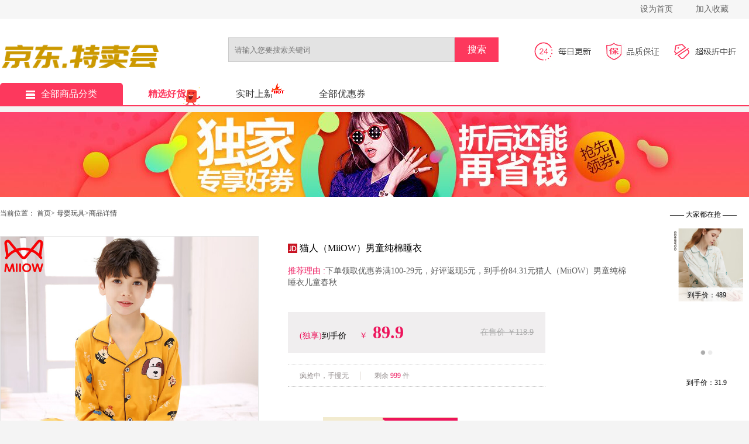

--- FILE ---
content_type: text/html;charset=utf-8
request_url: https://jd.huute.com/?r=item/8205255
body_size: 7500
content:
<!DOCTYPE html>
<html>
  <head>
    <meta http-equiv="X-UA-Compatible" content="IE=edge">
    <meta name="renderer" content="webkit|ie-comp|ie-stand">
    <meta charset="utf-8">
    <title> 京东特卖会 - 京东优惠信息 - 火特网</title>
        <meta http-equiv="Content-Security-Policy" content="upgrade-insecure-requests">
        <meta name="keywords" content="" />
    <meta name="description" content="" />
    <link rel="stylesheet" type="text/css" href="https://capi.jingtuitui.com/static/cms/css/index.css">
    <script src="https://capi.jingtuitui.com/static/cms/js/jquery-1.9.1.js"></script>
    <script src="https://capi.jingtuitui.com/static/cms/js/app.js?v=20200605"></script>
    <link rel="shortcut icon" href="https://capi.jingtuitui.com/cms.ico" />
  </head>
  <body>
    
    <div class="fo">
      <div class="fo_1">
        <div class="fo_1_1">
          <span class="left">            </span>

          <span class="right">
            <span class="span_1">
              <a href="javascript:void(0)" onclick="SetHome(this,window.location)" title="将本站设为首页">设为首页</a></span>
            <span class="span_1">
              <a href="javascript:void(0)" onclick="shoucang(document.title,window.location)" title="加入收藏，方便下次打开">加入收藏</a></span>
            </span>
        </div>
      </div>

      <div class="fo_2">
        <div class="fo_2_1">
          <span class="f_shop">
            <a href="/?r=index/">
              <img class="img_1" src="http://img.jingtuitui.com/57bea202101210013076180.png" alt=""></a>
          </span>
          <div class="search-group">

            <form id="filterForm" name="filterForm" data-pjax="true" class="searchf" style="position:relative">
              <input class="input_1 kwd index-search-input" type="text" placeholder="请输入您要搜索关键词" name="kw" id="kw" value="">
              <input class="input_2" type="submit" id="search" value="搜索">
              <div class="ss-list" id="pop" style="position: absolute;;z-index: 99;width: 384px;top: 42px;left: 0px">
                <ul>
                  <p class="H1de">
                    <a href="">使用全网搜索
                      <span class="gjc"></span>商品优惠券></a></p>
                </ul>
              </div>
            </form>
          </div>
          <div class="f_update">
            <img class="img a" src="https://capi.jingtuitui.com/static/cms/images/jdz_2.jpg">
            <img class="a" src="https://capi.jingtuitui.com/static/cms/images/jdz_3.jpg">
            <img class="a" src="https://capi.jingtuitui.com/static/cms/images/jdz_4.jpg"></div>
        </div>
      </div>
      <div class="fo_3">
        <ul>
          <li class="li">
            <a class="f_fixed" href="/?r=index/">
              <img src="https://capi.jingtuitui.com/static/cms/images/f_clasify.png" alt="全部商品分类">全部商品分类</a></li>

             <li>
            <a href="/?r=sift" class="f_select f_ju">精选好货</a></li>
                      <li style="position:relative">
            <a href="/?r=real" >实时上新</a>
            <span></span>
          </li>
          <li>
            <a href="/?r=total"  >全部优惠券</a></li>


          <!----></ul>
      </div>
    </div>

<link rel="stylesheet" type="text/css" href="https://capi.jingtuitui.com/static/cms/css/style.css">
<style>
  .btn-dj-2{
    margin-top: 28px;
    width: 230px;
    height: 52px;
    line-height: 52px;
    color: #fff;
    text-align: center;
    overflow: hidden;
    background-color: #ed145b;
    border-radius: 5px;
  }
</style>
<script src="https://capi.jingtuitui.com/static/js/vue.min.js"></script>

    <div class="img_outer">
      <img src="https://capi.jingtuitui.com/static/cms/images/596c5fab931f0.jpg"></div>
    <div class="top_outer">
      <div class="top">
        <div class="left">当前位置：
          <a href="/?r=index/" title="首页">首页</a>&gt;
          <a href="/?r=total/?cateid=4">母婴玩具</a>&gt;商品详情
          <br>
          <a class="img_L_outer" id="img_tobuy"  target="_blank" style="cursor:pointer">
            <img class="img_L lazyload" src="https://capi.jingtuitui.com/static/cms/images/download.gif" data-img="https://img14.360buyimg.com/pop/jfs/t1/249576/8/4316/104194/65c10b41Ff1130e8b/94510f45ae87f036.jpg?imageView2/2/w/440/h/440/q/100/imageMogr2/strip/format/jpg"></a></div>
        <div class="mid">
          <img class="tm_2" src="https://capi.jingtuitui.com/static/cms/images/tm1.png">
            <span class="title"><a href="https://item.jd.com/10085452134880.html" target="_blank">猫人（MiiOW）男童纯棉睡衣</a></span>
          <div class="clear"></div>
          <div class="tj">
            <span>推荐理由 :</span>下单领取优惠券满100-29元，好评返现5元，到手价84.31元猫人（MiiOW）男童纯棉睡衣儿童春秋</div>
          <div class="sj" style="width:400px;">
            <span class="sj_1">(独享)</span>到手价&nbsp;&nbsp;
            <span class="sj_1">￥</span>
            <span class="sj_2">89.9</span>
            <span class="sj_3">在售价 ￥118.9</span></div>
          <div class="lq" style="width:440px;">
            <span class="lq_1">疯抢中，手慢无</span>
                        剩余 
            <span class="lq_1_1">
              999            </span>件
                            </div>
          <div class="lc">
            <span class="L" style="margin-top: 35px;">购买
              <br>流程</span>
                            <span class="lc_L" style="margin-top: 28px;">
              <span>
                <i>优惠券</i>
                <b>￥29</b>
              </span>
              <input type="hidden" id="gid" value="8205255">
              <input type="hidden" id="appid" value="24898">
              <a class="dj" id="tobuy" target="_blank">领券下单</a></span>
                        </div>
          </div>
        <div class="right_1">
          <span class="qiang">—— 大家都在抢 ——</span>
          <div class="outer">
            <div class="inner">
                              <a href="/?r=item/9056668" title="小猪班纳（PEPCO）【户外机能越野风衣】童装秋季男女童防水防风耐磨加绒风衣外套 粉色 110" target="_blank">
                  <img src="https://capi.jingtuitui.com/static/cms/images/download.gif" data-img="https://img14.360buyimg.com/pop/jfs/t1/343969/40/17372/126499/6901b8afF08c81164/78d044f04cf5db43.jpg?imageMogr2/strip/format/jpg" class="lazyload">
                  <span>到手价：54.9</span>
                </a>
                              <a href="/?r=item/9056667" title="小猪班纳【户外机能软壳冲锋衣】童装秋季男女童防水防风耐磨连帽风衣外套 蓝色 140" target="_blank">
                  <img src="https://capi.jingtuitui.com/static/cms/images/download.gif" data-img="https://img14.360buyimg.com/pop/jfs/t1/329386/30/2570/147640/68a81856F408f93fc/e998e16b56feeddb.jpg?imageMogr2/strip/format/jpg" class="lazyload">
                  <span>到手价：67.9</span>
                </a>
                              <a href="/?r=item/9056666" title="木木屋儿童棉服套装秋冬男童女童夹棉加厚家居服套装中小童保暖冬季衣服 玲珑宝贝*蓝 73cm 推荐身高66-72cm" target="_blank">
                  <img src="https://capi.jingtuitui.com/static/cms/images/download.gif" data-img="https://img14.360buyimg.com/pop/jfs/t1/224274/10/21316/74225/672afbcdF4fcf677c/fe3a04d7ef2cafc5.jpg?imageMogr2/strip/format/jpg" class="lazyload">
                  <span>到手价：54.9</span>
                </a>
                              <a href="/?r=item/9056655" title="sohiwoo月子服春夏纯棉产后孕妇睡衣四季款产妇哺乳家居服套装 梦游奇境印花套装 L" target="_blank">
                  <img src="https://capi.jingtuitui.com/static/cms/images/download.gif" data-img="https://img14.360buyimg.com/pop/jfs/t1/203004/26/48273/87851/672dd579F0765705e/7c4c750905b69e71.png?imageMogr2/strip/format/jpg" class="lazyload">
                  <span>到手价：489</span>
                </a>
                              <a href="/?r=item/9056645" title="木木屋（mumuwu）儿童加绒卫衣冬季男童女童新年周岁宝宝过年拜年服装马年套装 福气娃娃【上衣】 140" target="_blank">
                  <img src="https://capi.jingtuitui.com/static/cms/images/download.gif" data-img="https://img14.360buyimg.com/pop/jfs/t1/386499/38/13815/345486/6970778aF3c2c99dc/00835a05a0556048.jpg?imageMogr2/strip/format/jpg" class="lazyload">
                  <span>到手价：31.9</span>
                </a>
                              <a href="/?r=item/9056643" title="【拍2件44.8元】唐狮（TonLion）加绒连帽卫衣" target="_blank">
                  <img src="https://capi.jingtuitui.com/static/cms/images/download.gif" data-img="https://img14.360buyimg.com/pop/jfs/t1/351011/31/24770/46621/6911a52fFab61f7fa/ed58e21561827797.jpg?imageMogr2/strip/format/jpg" class="lazyload">
                  <span>到手价：22.4</span>
                </a>
                              <a href="/?r=item/9056638" title="【旗舰店】唐狮 儿童卫衣套装" target="_blank">
                  <img src="https://capi.jingtuitui.com/static/cms/images/download.gif" data-img="https://img14.360buyimg.com/pop/jfs/t1/325621/23/27177/102865/68e60af1Ff0f7ff89/d5ec455b7d71e8ae.jpg?imageMogr2/strip/format/jpg" class="lazyload">
                  <span>到手价：59.9</span>
                </a>
                              <a href="/?r=item/9056636" title="【拍2件34.8元】唐狮（TonLion）儿童纯棉长袖" target="_blank">
                  <img src="https://capi.jingtuitui.com/static/cms/images/download.gif" data-img="https://img14.360buyimg.com/pop/jfs/t1/356978/10/18237/99375/6929a534Fc1fd7072/d076b881bb61677d.jpg?imageMogr2/strip/format/jpg" class="lazyload">
                  <span>到手价：17.4</span>
                </a>
                              <a href="/?r=item/9056632" title="【9.9包邮】彩虹房子 奶咖鲨鱼夹随机夹8件套" target="_blank">
                  <img src="https://capi.jingtuitui.com/static/cms/images/download.gif" data-img="https://img14.360buyimg.com/pop/jfs/t1/300239/32/25142/70710/68820262Faccaa911/221ddac3fd903078.jpg?imageMogr2/strip/format/jpg" class="lazyload">
                  <span>到手价：9.9</span>
                </a>
                              <a href="/?r=item/9056620" title="【89.9包邮】猫人（MiiOW）儿童法兰绒加厚绒家居服套装" target="_blank">
                  <img src="https://capi.jingtuitui.com/static/cms/images/download.gif" data-img="https://img14.360buyimg.com/pop/jfs/t1/338163/33/15752/97611/68ed26a6F55800032/6e1fd7c4cb40b22d.jpg?imageMogr2/strip/format/jpg" class="lazyload">
                  <span>到手价：89.9</span>
                </a>
                              <a href="/?r=item/9056609" title="小浣熊  婴幼儿舒缓润肤油 150ml" target="_blank">
                  <img src="https://capi.jingtuitui.com/static/cms/images/download.gif" data-img="https://img14.360buyimg.com/pop/jfs/t1/348959/12/12311/51075/68edfbb4F8e6f37fa/a2c0b3192cd4b196.jpg?imageMogr2/strip/format/jpg" class="lazyload">
                  <span>到手价：17.9</span>
                </a>
                              <a href="/?r=item/9056583" title="贝天熊儿童运动鞋男童2025年春秋款中大童跑步鞋网面透气校园户外鞋减震 790黑白【秋冬革面】 40 内长25.0/脚24.0" target="_blank">
                  <img src="https://capi.jingtuitui.com/static/cms/images/download.gif" data-img="https://img14.360buyimg.com/pop/jfs/t1/328650/11/18641/113841/68c22ebfF5ab13799/78f8a8229c54bbbf.jpg?imageMogr2/strip/format/jpg" class="lazyload">
                  <span>到手价：59.9</span>
                </a>
                              <a href="/?r=item/9056582" title="欧姆熊女童夹棉外套秋冬2025新款男女宝宝棉袄冬季拜年棉服儿童冬装棉袄 米色 110 110cm" target="_blank">
                  <img src="https://capi.jingtuitui.com/static/cms/images/download.gif" data-img="https://img14.360buyimg.com/pop/jfs/t1/372860/22/23426/2154232/695763c5F353c93ca/f0e7a32eee45fa12.png?imageMogr2/strip/format/jpg" class="lazyload">
                  <span>到手价：103.61</span>
                </a>
                              <a href="/?r=item/9056581" title="暇步士（Hush Puppies）童装儿童男童冬装新款舒适一体绒面料时尚休闲百搭卫衣 暖卡其 160 cm(偏大一码)" target="_blank">
                  <img src="https://capi.jingtuitui.com/static/cms/images/download.gif" data-img="https://img14.360buyimg.com/pop/jfs/t1/384240/7/18395/87288/6968653bF1d744015/0083320320dabba0.jpg?imageMogr2/strip/format/jpg" class="lazyload">
                  <span>到手价：89</span>
                </a>
                              <a href="/?r=item/9056580" title="小猪大卫 PECODAVID可爱耳朵连体衣秋冬毛绒婴幼儿爬服保暖居家外出服 浅粉小兔 90cm" target="_blank">
                  <img src="https://capi.jingtuitui.com/static/cms/images/download.gif" data-img="https://img14.360buyimg.com/pop/jfs/t1/384705/31/2286/49513/695542e3F755ec975/5b1d7302cdb2321a.jpg?imageMogr2/strip/format/jpg" class="lazyload">
                  <span>到手价：29.9</span>
                </a>
                              <a href="/?r=item/9056579" title="小猪大卫 PECODAVID婴幼儿连体衣春秋纯棉新生儿连身衣长袖哈衣简约风爬爬服 咏鹅【对开】 73cm" target="_blank">
                  <img src="https://capi.jingtuitui.com/static/cms/images/download.gif" data-img="https://img14.360buyimg.com/pop/jfs/t1/329201/26/25008/57074/68f5cbbaF13054d38/4582d4cb91161e21.jpg?imageMogr2/strip/format/jpg" class="lazyload">
                  <span>到手价：19.9</span>
                </a>
                              <a href="/?r=item/9056546" title="戴可萌趣卡通三面儿童软毛牙刷3-6-12岁儿童换牙期护龈全面包裹 儿童卡通牙刷 2卡4支（颜色随机）" target="_blank">
                  <img src="https://capi.jingtuitui.com/static/cms/images/download.gif" data-img="https://img14.360buyimg.com/pop/jfs/t1/324718/26/3555/123005/689aa1a1F398e668b/f5bca118a2b83d80.jpg?imageMogr2/strip/format/jpg" class="lazyload">
                  <span>到手价：20.9</span>
                </a>
                              <a href="/?r=item/9056538" title="小贝熊宝宝辅食机婴儿米糊打泥料理机家用小型多功能电动搅拌器辅食工具 【6叶刀】单刀单杯" target="_blank">
                  <img src="https://capi.jingtuitui.com/static/cms/images/download.gif" data-img="https://img14.360buyimg.com/pop/jfs/t1/181283/31/41998/91111/656e849bFab72417e/4308058b9918de62.jpg?imageMogr2/strip/format/jpg" class="lazyload">
                  <span>到手价：49</span>
                </a>
                              <a href="/?r=item/9056537" title="宝宝馋了每日坚果酥高钙儿童零食特添DHA磨牙棒饼干享婴幼儿宝宝辅食食谱 坚果酥66g*4盒【赠酸奶35g*2袋】" target="_blank">
                  <img src="https://capi.jingtuitui.com/static/cms/images/download.gif" data-img="https://img14.360buyimg.com/pop/jfs/t1/390268/36/2627/124247/696df7d7F7f3ae124/008332032047219e.jpg?imageMogr2/strip/format/jpg" class="lazyload">
                  <span>到手价：63.6</span>
                </a>
                              <a href="/?r=item/9056527" title="欧姆熊女童羽绒服秋冬季2026新款宝宝冬款白鸭绒中长儿童装外套冬装米奇 红色 140 140cm" target="_blank">
                  <img src="https://capi.jingtuitui.com/static/cms/images/download.gif" data-img="https://img14.360buyimg.com/pop/jfs/t1/334085/33/14340/59610/68ca4a57F5da98c70/f52ce4a326e43acd.jpg?imageMogr2/strip/format/jpg" class="lazyload">
                  <span>到手价：266.12</span>
                </a>
                          </div>
          </div>
          <div class="button">
            <div class="xia"></div>
            <div class="shang"></div>
          </div>
        </div>
      </div>

    </div>

            

          <div class="content content_new">
            <div class="content_2">
              <div class="yhq">
          <img src="http://capi.jingtuitui.com/static/cms/images/new_detail.png">
          <a href="/?r=total">查看更多
            <img src="http://capi.jingtuitui.com/static/cms/images/more.png" alt=""></a></div>
              <div class="sp">
                  <div class="sp_out">
                                        <div class="sp_1">
                      <a class="main_icon_out" href="/?r=item/9056668" target="_blank">
                        <img class="main_icon lazyload" src="https://capi.jingtuitui.com/static/cms/images/download.gif" data-img="https://img14.360buyimg.com/pop/jfs/t1/343969/40/17372/126499/6901b8afF08c81164/78d044f04cf5db43.jpg?imageView2/2/w/300/h/300/q/100/imageMogr2/strip/format/jpg" alt="小猪班纳（PEPCO）【户外机能越野风衣】童装秋季男女童防水防风耐磨加绒风衣外套 粉色 110"></a>
                      <br>
                      <img class="tm_icon" src="https://capi.jingtuitui.com/static/cms/images/tm1.png">
                      <span class="nr">
                        <a href="/?r=item/9056668" target="_blank">小猪班纳（PEPCO）【户外机能越野风衣】童装秋季男女童防水防风耐磨加绒风衣外套 粉色 110</a></span>
                      <img class="post_icon" src="https://capi.jingtuitui.com/static/cms/images/post.png" alt="">
                      <div class="price_new">
                        <span class="price_new_a">￥54.9</span>
                        <span class="price_new_b">(到手)</span>
                        <span class="price_new_c">￥92.9</span>
                        <br>
                        <span class="price_new_d">已有
                          <span class="price_new_b">0</span>人购买</span></div>
                      
                      <a class="f_coupont" href="/?r=item/9056668" target="_blank">
                                                领券
                        <span>38元</span>
                                              </a>
                    </div>
                                        <div class="sp_1">
                      <a class="main_icon_out" href="/?r=item/9056667" target="_blank">
                        <img class="main_icon lazyload" src="https://capi.jingtuitui.com/static/cms/images/download.gif" data-img="https://img14.360buyimg.com/pop/jfs/t1/329386/30/2570/147640/68a81856F408f93fc/e998e16b56feeddb.jpg?imageView2/2/w/300/h/300/q/100/imageMogr2/strip/format/jpg" alt="小猪班纳【户外机能软壳冲锋衣】童装秋季男女童防水防风耐磨连帽风衣外套 蓝色 140"></a>
                      <br>
                      <img class="tm_icon" src="https://capi.jingtuitui.com/static/cms/images/tm1.png">
                      <span class="nr">
                        <a href="/?r=item/9056667" target="_blank">小猪班纳【户外机能软壳冲锋衣】童装秋季男女童防水防风耐磨连帽风衣外套 蓝色 140</a></span>
                      <img class="post_icon" src="https://capi.jingtuitui.com/static/cms/images/post.png" alt="">
                      <div class="price_new">
                        <span class="price_new_a">￥67.9</span>
                        <span class="price_new_b">(到手)</span>
                        <span class="price_new_c">￥127.9</span>
                        <br>
                        <span class="price_new_d">已有
                          <span class="price_new_b">0</span>人购买</span></div>
                      
                      <a class="f_coupont" href="/?r=item/9056667" target="_blank">
                                                领券
                        <span>60元</span>
                                              </a>
                    </div>
                                        <div class="sp_1">
                      <a class="main_icon_out" href="/?r=item/9056666" target="_blank">
                        <img class="main_icon lazyload" src="https://capi.jingtuitui.com/static/cms/images/download.gif" data-img="https://img14.360buyimg.com/pop/jfs/t1/224274/10/21316/74225/672afbcdF4fcf677c/fe3a04d7ef2cafc5.jpg?imageView2/2/w/300/h/300/q/100/imageMogr2/strip/format/jpg" alt="木木屋儿童棉服套装秋冬男童女童夹棉加厚家居服套装中小童保暖冬季衣服 玲珑宝贝*蓝 73cm 推荐身高66-72cm"></a>
                      <br>
                      <img class="tm_icon" src="https://capi.jingtuitui.com/static/cms/images/tm1.png">
                      <span class="nr">
                        <a href="/?r=item/9056666" target="_blank">木木屋儿童棉服套装秋冬男童女童夹棉加厚家居服套装中小童保暖冬季衣服 玲珑宝贝*蓝 73cm 推荐身高66-72cm</a></span>
                      <img class="post_icon" src="https://capi.jingtuitui.com/static/cms/images/post.png" alt="">
                      <div class="price_new">
                        <span class="price_new_a">￥54.9</span>
                        <span class="price_new_b">(到手)</span>
                        <span class="price_new_c">￥79.9</span>
                        <br>
                        <span class="price_new_d">已有
                          <span class="price_new_b">1</span>人购买</span></div>
                      
                      <a class="f_coupont" href="/?r=item/9056666" target="_blank">
                                                领券
                        <span>25元</span>
                                              </a>
                    </div>
                                        <div class="sp_1">
                      <a class="main_icon_out" href="/?r=item/9056655" target="_blank">
                        <img class="main_icon lazyload" src="https://capi.jingtuitui.com/static/cms/images/download.gif" data-img="https://img14.360buyimg.com/pop/jfs/t1/203004/26/48273/87851/672dd579F0765705e/7c4c750905b69e71.png?imageView2/2/w/300/h/300/q/100/imageMogr2/strip/format/jpg" alt="sohiwoo月子服春夏纯棉产后孕妇睡衣四季款产妇哺乳家居服套装 梦游奇境印花套装 L"></a>
                      <br>
                      <img class="tm_icon" src="https://capi.jingtuitui.com/static/cms/images/tm1.png">
                      <span class="nr">
                        <a href="/?r=item/9056655" target="_blank">sohiwoo月子服春夏纯棉产后孕妇睡衣四季款产妇哺乳家居服套装 梦游奇境印花套装 L</a></span>
                      <img class="post_icon" src="https://capi.jingtuitui.com/static/cms/images/post.png" alt="">
                      <div class="price_new">
                        <span class="price_new_a">￥489</span>
                        <span class="price_new_b">(到手)</span>
                        <span class="price_new_c">￥599</span>
                        <br>
                        <span class="price_new_d">已有
                          <span class="price_new_b">10</span>人购买</span></div>
                      
                      <a class="f_coupont" href="/?r=item/9056655" target="_blank">
                                                领券
                        <span>110元</span>
                                              </a>
                    </div>
                                        <div class="sp_1">
                      <a class="main_icon_out" href="/?r=item/9056645" target="_blank">
                        <img class="main_icon lazyload" src="https://capi.jingtuitui.com/static/cms/images/download.gif" data-img="https://img14.360buyimg.com/pop/jfs/t1/386499/38/13815/345486/6970778aF3c2c99dc/00835a05a0556048.jpg?imageView2/2/w/300/h/300/q/100/imageMogr2/strip/format/jpg" alt="木木屋（mumuwu）儿童加绒卫衣冬季男童女童新年周岁宝宝过年拜年服装马年套装 福气娃娃【上衣】 140"></a>
                      <br>
                      <img class="tm_icon" src="https://capi.jingtuitui.com/static/cms/images/tm1.png">
                      <span class="nr">
                        <a href="/?r=item/9056645" target="_blank">木木屋（mumuwu）儿童加绒卫衣冬季男童女童新年周岁宝宝过年拜年服装马年套装 福气娃娃【上衣】 140</a></span>
                      <img class="post_icon" src="https://capi.jingtuitui.com/static/cms/images/post.png" alt="">
                      <div class="price_new">
                        <span class="price_new_a">￥31.9</span>
                        <span class="price_new_b">(到手)</span>
                        <span class="price_new_c">￥49.9</span>
                        <br>
                        <span class="price_new_d">已有
                          <span class="price_new_b">1</span>人购买</span></div>
                      
                      <a class="f_coupont" href="/?r=item/9056645" target="_blank">
                                                领券
                        <span>18元</span>
                                              </a>
                    </div>
                                        <div class="sp_1">
                      <a class="main_icon_out" href="/?r=item/9056643" target="_blank">
                        <img class="main_icon lazyload" src="https://capi.jingtuitui.com/static/cms/images/download.gif" data-img="https://img14.360buyimg.com/pop/jfs/t1/351011/31/24770/46621/6911a52fFab61f7fa/ed58e21561827797.jpg?imageView2/2/w/300/h/300/q/100/imageMogr2/strip/format/jpg" alt="【拍2件44.8元】唐狮（TonLion）加绒连帽卫衣"></a>
                      <br>
                      <img class="tm_icon" src="https://capi.jingtuitui.com/static/cms/images/tm1.png">
                      <span class="nr">
                        <a href="/?r=item/9056643" target="_blank">【拍2件44.8元】唐狮（TonLion）加绒连帽卫衣</a></span>
                      <img class="post_icon" src="https://capi.jingtuitui.com/static/cms/images/post.png" alt="">
                      <div class="price_new">
                        <span class="price_new_a">￥22.4</span>
                        <span class="price_new_b">(到手)</span>
                        <span class="price_new_c">￥69.9</span>
                        <br>
                        <span class="price_new_d">已有
                          <span class="price_new_b">0</span>人购买</span></div>
                      
                      <a class="f_coupont" href="/?r=item/9056643" target="_blank">
                                                领券
                        <span>95元</span>
                                              </a>
                    </div>
                                        <div class="sp_1">
                      <a class="main_icon_out" href="/?r=item/9056638" target="_blank">
                        <img class="main_icon lazyload" src="https://capi.jingtuitui.com/static/cms/images/download.gif" data-img="https://img14.360buyimg.com/pop/jfs/t1/325621/23/27177/102865/68e60af1Ff0f7ff89/d5ec455b7d71e8ae.jpg?imageView2/2/w/300/h/300/q/100/imageMogr2/strip/format/jpg" alt="【旗舰店】唐狮 儿童卫衣套装"></a>
                      <br>
                      <img class="tm_icon" src="https://capi.jingtuitui.com/static/cms/images/tm1.png">
                      <span class="nr">
                        <a href="/?r=item/9056638" target="_blank">【旗舰店】唐狮 儿童卫衣套装</a></span>
                      <img class="post_icon" src="https://capi.jingtuitui.com/static/cms/images/post.png" alt="">
                      <div class="price_new">
                        <span class="price_new_a">￥59.9</span>
                        <span class="price_new_b">(到手)</span>
                        <span class="price_new_c">￥105.9</span>
                        <br>
                        <span class="price_new_d">已有
                          <span class="price_new_b">0</span>人购买</span></div>
                      
                      <a class="f_coupont" href="/?r=item/9056638" target="_blank">
                                                领券
                        <span>46元</span>
                                              </a>
                    </div>
                                        <div class="sp_1">
                      <a class="main_icon_out" href="/?r=item/9056636" target="_blank">
                        <img class="main_icon lazyload" src="https://capi.jingtuitui.com/static/cms/images/download.gif" data-img="https://img14.360buyimg.com/pop/jfs/t1/356978/10/18237/99375/6929a534Fc1fd7072/d076b881bb61677d.jpg?imageView2/2/w/300/h/300/q/100/imageMogr2/strip/format/jpg" alt="【拍2件34.8元】唐狮（TonLion）儿童纯棉长袖"></a>
                      <br>
                      <img class="tm_icon" src="https://capi.jingtuitui.com/static/cms/images/tm1.png">
                      <span class="nr">
                        <a href="/?r=item/9056636" target="_blank">【拍2件34.8元】唐狮（TonLion）儿童纯棉长袖</a></span>
                      <img class="post_icon" src="https://capi.jingtuitui.com/static/cms/images/post.png" alt="">
                      <div class="price_new">
                        <span class="price_new_a">￥17.4</span>
                        <span class="price_new_b">(到手)</span>
                        <span class="price_new_c">￥39.9</span>
                        <br>
                        <span class="price_new_d">已有
                          <span class="price_new_b">0</span>人购买</span></div>
                      
                      <a class="f_coupont" href="/?r=item/9056636" target="_blank">
                                                领券
                        <span>45元</span>
                                              </a>
                    </div>
                                        <div class="sp_1">
                      <a class="main_icon_out" href="/?r=item/9056632" target="_blank">
                        <img class="main_icon lazyload" src="https://capi.jingtuitui.com/static/cms/images/download.gif" data-img="https://img14.360buyimg.com/pop/jfs/t1/300239/32/25142/70710/68820262Faccaa911/221ddac3fd903078.jpg?imageView2/2/w/300/h/300/q/100/imageMogr2/strip/format/jpg" alt="【9.9包邮】彩虹房子 奶咖鲨鱼夹随机夹8件套"></a>
                      <br>
                      <img class="tm_icon" src="https://capi.jingtuitui.com/static/cms/images/tm1.png">
                      <span class="nr">
                        <a href="/?r=item/9056632" target="_blank">【9.9包邮】彩虹房子 奶咖鲨鱼夹随机夹8件套</a></span>
                      <img class="post_icon" src="https://capi.jingtuitui.com/static/cms/images/post.png" alt="">
                      <div class="price_new">
                        <span class="price_new_a">￥9.9</span>
                        <span class="price_new_b">(到手)</span>
                        <span class="price_new_c">￥19.9</span>
                        <br>
                        <span class="price_new_d">已有
                          <span class="price_new_b">0</span>人购买</span></div>
                      
                      <a class="f_coupont" href="/?r=item/9056632" target="_blank">
                                                领券
                        <span>10元</span>
                                              </a>
                    </div>
                                        <div class="sp_1">
                      <a class="main_icon_out" href="/?r=item/9056620" target="_blank">
                        <img class="main_icon lazyload" src="https://capi.jingtuitui.com/static/cms/images/download.gif" data-img="https://img14.360buyimg.com/pop/jfs/t1/338163/33/15752/97611/68ed26a6F55800032/6e1fd7c4cb40b22d.jpg?imageView2/2/w/300/h/300/q/100/imageMogr2/strip/format/jpg" alt="【89.9包邮】猫人（MiiOW）儿童法兰绒加厚绒家居服套装"></a>
                      <br>
                      <img class="tm_icon" src="https://capi.jingtuitui.com/static/cms/images/tm1.png">
                      <span class="nr">
                        <a href="/?r=item/9056620" target="_blank">【89.9包邮】猫人（MiiOW）儿童法兰绒加厚绒家居服套装</a></span>
                      <img class="post_icon" src="https://capi.jingtuitui.com/static/cms/images/post.png" alt="">
                      <div class="price_new">
                        <span class="price_new_a">￥89.9</span>
                        <span class="price_new_b">(到手)</span>
                        <span class="price_new_c">￥89.9</span>
                        <br>
                        <span class="price_new_d">已有
                          <span class="price_new_b">0</span>人购买</span></div>
                      
                      <a class="f_coupont" href="/?r=item/9056620" target="_blank">
                                              </a>
                    </div>
                                        <div class="sp_1">
                      <a class="main_icon_out" href="/?r=item/9056609" target="_blank">
                        <img class="main_icon lazyload" src="https://capi.jingtuitui.com/static/cms/images/download.gif" data-img="https://img14.360buyimg.com/pop/jfs/t1/348959/12/12311/51075/68edfbb4F8e6f37fa/a2c0b3192cd4b196.jpg?imageView2/2/w/300/h/300/q/100/imageMogr2/strip/format/jpg" alt="小浣熊  婴幼儿舒缓润肤油 150ml"></a>
                      <br>
                      <img class="tm_icon" src="https://capi.jingtuitui.com/static/cms/images/tm1.png">
                      <span class="nr">
                        <a href="/?r=item/9056609" target="_blank">小浣熊  婴幼儿舒缓润肤油 150ml</a></span>
                      <img class="post_icon" src="https://capi.jingtuitui.com/static/cms/images/post.png" alt="">
                      <div class="price_new">
                        <span class="price_new_a">￥17.9</span>
                        <span class="price_new_b">(到手)</span>
                        <span class="price_new_c">￥24.9</span>
                        <br>
                        <span class="price_new_d">已有
                          <span class="price_new_b">0</span>人购买</span></div>
                      
                      <a class="f_coupont" href="/?r=item/9056609" target="_blank">
                                                领券
                        <span>7元</span>
                                              </a>
                    </div>
                                        <div class="sp_1">
                      <a class="main_icon_out" href="/?r=item/9056583" target="_blank">
                        <img class="main_icon lazyload" src="https://capi.jingtuitui.com/static/cms/images/download.gif" data-img="https://img14.360buyimg.com/pop/jfs/t1/328650/11/18641/113841/68c22ebfF5ab13799/78f8a8229c54bbbf.jpg?imageView2/2/w/300/h/300/q/100/imageMogr2/strip/format/jpg" alt="贝天熊儿童运动鞋男童2025年春秋款中大童跑步鞋网面透气校园户外鞋减震 790黑白【秋冬革面】 40 内长25.0/脚24.0"></a>
                      <br>
                      <img class="tm_icon" src="https://capi.jingtuitui.com/static/cms/images/tm1.png">
                      <span class="nr">
                        <a href="/?r=item/9056583" target="_blank">贝天熊儿童运动鞋男童2025年春秋款中大童跑步鞋网面透气校园户外鞋减震 790黑白【秋冬革面】 40 内长25.0/脚24.0</a></span>
                      <img class="post_icon" src="https://capi.jingtuitui.com/static/cms/images/post.png" alt="">
                      <div class="price_new">
                        <span class="price_new_a">￥59.9</span>
                        <span class="price_new_b">(到手)</span>
                        <span class="price_new_c">￥119.9</span>
                        <br>
                        <span class="price_new_d">已有
                          <span class="price_new_b">0</span>人购买</span></div>
                      
                      <a class="f_coupont" href="/?r=item/9056583" target="_blank">
                                                领券
                        <span>60元</span>
                                              </a>
                    </div>
                                        <div class="sp_1">
                      <a class="main_icon_out" href="/?r=item/9056582" target="_blank">
                        <img class="main_icon lazyload" src="https://capi.jingtuitui.com/static/cms/images/download.gif" data-img="https://img14.360buyimg.com/pop/jfs/t1/372860/22/23426/2154232/695763c5F353c93ca/f0e7a32eee45fa12.png?imageView2/2/w/300/h/300/q/100/imageMogr2/strip/format/jpg" alt="欧姆熊女童夹棉外套秋冬2025新款男女宝宝棉袄冬季拜年棉服儿童冬装棉袄 米色 110 110cm"></a>
                      <br>
                      <img class="tm_icon" src="https://capi.jingtuitui.com/static/cms/images/tm1.png">
                      <span class="nr">
                        <a href="/?r=item/9056582" target="_blank">欧姆熊女童夹棉外套秋冬2025新款男女宝宝棉袄冬季拜年棉服儿童冬装棉袄 米色 110 110cm</a></span>
                      <img class="post_icon" src="https://capi.jingtuitui.com/static/cms/images/post.png" alt="">
                      <div class="price_new">
                        <span class="price_new_a">￥103.61</span>
                        <span class="price_new_b">(到手)</span>
                        <span class="price_new_c">￥123.61</span>
                        <br>
                        <span class="price_new_d">已有
                          <span class="price_new_b">114</span>人购买</span></div>
                      
                      <a class="f_coupont" href="/?r=item/9056582" target="_blank">
                                                领券
                        <span>20元</span>
                                              </a>
                    </div>
                                        <div class="sp_1">
                      <a class="main_icon_out" href="/?r=item/9056581" target="_blank">
                        <img class="main_icon lazyload" src="https://capi.jingtuitui.com/static/cms/images/download.gif" data-img="https://img14.360buyimg.com/pop/jfs/t1/384240/7/18395/87288/6968653bF1d744015/0083320320dabba0.jpg?imageView2/2/w/300/h/300/q/100/imageMogr2/strip/format/jpg" alt="暇步士（Hush Puppies）童装儿童男童冬装新款舒适一体绒面料时尚休闲百搭卫衣 暖卡其 160 cm(偏大一码)"></a>
                      <br>
                      <img class="tm_icon" src="https://capi.jingtuitui.com/static/cms/images/tm1.png">
                      <span class="nr">
                        <a href="/?r=item/9056581" target="_blank">暇步士（Hush Puppies）童装儿童男童冬装新款舒适一体绒面料时尚休闲百搭卫衣 暖卡其 160 cm(偏大一码)</a></span>
                      <img class="post_icon" src="https://capi.jingtuitui.com/static/cms/images/post.png" alt="">
                      <div class="price_new">
                        <span class="price_new_a">￥89</span>
                        <span class="price_new_b">(到手)</span>
                        <span class="price_new_c">￥108</span>
                        <br>
                        <span class="price_new_d">已有
                          <span class="price_new_b">20</span>人购买</span></div>
                      
                      <a class="f_coupont" href="/?r=item/9056581" target="_blank">
                                                领券
                        <span>19元</span>
                                              </a>
                    </div>
                                        <div class="sp_1">
                      <a class="main_icon_out" href="/?r=item/9056580" target="_blank">
                        <img class="main_icon lazyload" src="https://capi.jingtuitui.com/static/cms/images/download.gif" data-img="https://img14.360buyimg.com/pop/jfs/t1/384705/31/2286/49513/695542e3F755ec975/5b1d7302cdb2321a.jpg?imageView2/2/w/300/h/300/q/100/imageMogr2/strip/format/jpg" alt="小猪大卫 PECODAVID可爱耳朵连体衣秋冬毛绒婴幼儿爬服保暖居家外出服 浅粉小兔 90cm"></a>
                      <br>
                      <img class="tm_icon" src="https://capi.jingtuitui.com/static/cms/images/tm1.png">
                      <span class="nr">
                        <a href="/?r=item/9056580" target="_blank">小猪大卫 PECODAVID可爱耳朵连体衣秋冬毛绒婴幼儿爬服保暖居家外出服 浅粉小兔 90cm</a></span>
                      <img class="post_icon" src="https://capi.jingtuitui.com/static/cms/images/post.png" alt="">
                      <div class="price_new">
                        <span class="price_new_a">￥29.9</span>
                        <span class="price_new_b">(到手)</span>
                        <span class="price_new_c">￥59.9</span>
                        <br>
                        <span class="price_new_d">已有
                          <span class="price_new_b">340</span>人购买</span></div>
                      
                      <a class="f_coupont" href="/?r=item/9056580" target="_blank">
                                                领券
                        <span>30元</span>
                                              </a>
                    </div>
                                        <div class="sp_1">
                      <a class="main_icon_out" href="/?r=item/9056579" target="_blank">
                        <img class="main_icon lazyload" src="https://capi.jingtuitui.com/static/cms/images/download.gif" data-img="https://img14.360buyimg.com/pop/jfs/t1/329201/26/25008/57074/68f5cbbaF13054d38/4582d4cb91161e21.jpg?imageView2/2/w/300/h/300/q/100/imageMogr2/strip/format/jpg" alt="小猪大卫 PECODAVID婴幼儿连体衣春秋纯棉新生儿连身衣长袖哈衣简约风爬爬服 咏鹅【对开】 73cm"></a>
                      <br>
                      <img class="tm_icon" src="https://capi.jingtuitui.com/static/cms/images/tm1.png">
                      <span class="nr">
                        <a href="/?r=item/9056579" target="_blank">小猪大卫 PECODAVID婴幼儿连体衣春秋纯棉新生儿连身衣长袖哈衣简约风爬爬服 咏鹅【对开】 73cm</a></span>
                      <img class="post_icon" src="https://capi.jingtuitui.com/static/cms/images/post.png" alt="">
                      <div class="price_new">
                        <span class="price_new_a">￥19.9</span>
                        <span class="price_new_b">(到手)</span>
                        <span class="price_new_c">￥49.9</span>
                        <br>
                        <span class="price_new_d">已有
                          <span class="price_new_b">5</span>人购买</span></div>
                      
                      <a class="f_coupont" href="/?r=item/9056579" target="_blank">
                                                领券
                        <span>30元</span>
                                              </a>
                    </div>
                                        <div class="sp_1">
                      <a class="main_icon_out" href="/?r=item/9056546" target="_blank">
                        <img class="main_icon lazyload" src="https://capi.jingtuitui.com/static/cms/images/download.gif" data-img="https://img14.360buyimg.com/pop/jfs/t1/324718/26/3555/123005/689aa1a1F398e668b/f5bca118a2b83d80.jpg?imageView2/2/w/300/h/300/q/100/imageMogr2/strip/format/jpg" alt="戴可萌趣卡通三面儿童软毛牙刷3-6-12岁儿童换牙期护龈全面包裹 儿童卡通牙刷 2卡4支（颜色随机）"></a>
                      <br>
                      <img class="tm_icon" src="https://capi.jingtuitui.com/static/cms/images/tm1.png">
                      <span class="nr">
                        <a href="/?r=item/9056546" target="_blank">戴可萌趣卡通三面儿童软毛牙刷3-6-12岁儿童换牙期护龈全面包裹 儿童卡通牙刷 2卡4支（颜色随机）</a></span>
                      <img class="post_icon" src="https://capi.jingtuitui.com/static/cms/images/post.png" alt="">
                      <div class="price_new">
                        <span class="price_new_a">￥20.9</span>
                        <span class="price_new_b">(到手)</span>
                        <span class="price_new_c">￥33.9</span>
                        <br>
                        <span class="price_new_d">已有
                          <span class="price_new_b">67</span>人购买</span></div>
                      
                      <a class="f_coupont" href="/?r=item/9056546" target="_blank">
                                                领券
                        <span>13元</span>
                                              </a>
                    </div>
                                        <div class="sp_1">
                      <a class="main_icon_out" href="/?r=item/9056538" target="_blank">
                        <img class="main_icon lazyload" src="https://capi.jingtuitui.com/static/cms/images/download.gif" data-img="https://img14.360buyimg.com/pop/jfs/t1/181283/31/41998/91111/656e849bFab72417e/4308058b9918de62.jpg?imageView2/2/w/300/h/300/q/100/imageMogr2/strip/format/jpg" alt="小贝熊宝宝辅食机婴儿米糊打泥料理机家用小型多功能电动搅拌器辅食工具 【6叶刀】单刀单杯"></a>
                      <br>
                      <img class="tm_icon" src="https://capi.jingtuitui.com/static/cms/images/tm1.png">
                      <span class="nr">
                        <a href="/?r=item/9056538" target="_blank">小贝熊宝宝辅食机婴儿米糊打泥料理机家用小型多功能电动搅拌器辅食工具 【6叶刀】单刀单杯</a></span>
                      <img class="post_icon" src="https://capi.jingtuitui.com/static/cms/images/post.png" alt="">
                      <div class="price_new">
                        <span class="price_new_a">￥49</span>
                        <span class="price_new_b">(到手)</span>
                        <span class="price_new_c">￥59</span>
                        <br>
                        <span class="price_new_d">已有
                          <span class="price_new_b">2930</span>人购买</span></div>
                      
                      <a class="f_coupont" href="/?r=item/9056538" target="_blank">
                                                领券
                        <span>10元</span>
                                              </a>
                    </div>
                                        <div class="sp_1">
                      <a class="main_icon_out" href="/?r=item/9056537" target="_blank">
                        <img class="main_icon lazyload" src="https://capi.jingtuitui.com/static/cms/images/download.gif" data-img="https://img14.360buyimg.com/pop/jfs/t1/390268/36/2627/124247/696df7d7F7f3ae124/008332032047219e.jpg?imageView2/2/w/300/h/300/q/100/imageMogr2/strip/format/jpg" alt="宝宝馋了每日坚果酥高钙儿童零食特添DHA磨牙棒饼干享婴幼儿宝宝辅食食谱 坚果酥66g*4盒【赠酸奶35g*2袋】"></a>
                      <br>
                      <img class="tm_icon" src="https://capi.jingtuitui.com/static/cms/images/tm1.png">
                      <span class="nr">
                        <a href="/?r=item/9056537" target="_blank">宝宝馋了每日坚果酥高钙儿童零食特添DHA磨牙棒饼干享婴幼儿宝宝辅食食谱 坚果酥66g*4盒【赠酸奶35g*2袋】</a></span>
                      <img class="post_icon" src="https://capi.jingtuitui.com/static/cms/images/post.png" alt="">
                      <div class="price_new">
                        <span class="price_new_a">￥63.6</span>
                        <span class="price_new_b">(到手)</span>
                        <span class="price_new_c">￥83.6</span>
                        <br>
                        <span class="price_new_d">已有
                          <span class="price_new_b">189</span>人购买</span></div>
                      
                      <a class="f_coupont" href="/?r=item/9056537" target="_blank">
                                                领券
                        <span>20元</span>
                                              </a>
                    </div>
                                        <div class="sp_1">
                      <a class="main_icon_out" href="/?r=item/9056527" target="_blank">
                        <img class="main_icon lazyload" src="https://capi.jingtuitui.com/static/cms/images/download.gif" data-img="https://img14.360buyimg.com/pop/jfs/t1/334085/33/14340/59610/68ca4a57F5da98c70/f52ce4a326e43acd.jpg?imageView2/2/w/300/h/300/q/100/imageMogr2/strip/format/jpg" alt="欧姆熊女童羽绒服秋冬季2026新款宝宝冬款白鸭绒中长儿童装外套冬装米奇 红色 140 140cm"></a>
                      <br>
                      <img class="tm_icon" src="https://capi.jingtuitui.com/static/cms/images/tm1.png">
                      <span class="nr">
                        <a href="/?r=item/9056527" target="_blank">欧姆熊女童羽绒服秋冬季2026新款宝宝冬款白鸭绒中长儿童装外套冬装米奇 红色 140 140cm</a></span>
                      <img class="post_icon" src="https://capi.jingtuitui.com/static/cms/images/post.png" alt="">
                      <div class="price_new">
                        <span class="price_new_a">￥266.12</span>
                        <span class="price_new_b">(到手)</span>
                        <span class="price_new_c">￥286.12</span>
                        <br>
                        <span class="price_new_d">已有
                          <span class="price_new_b">3</span>人购买</span></div>
                      
                      <a class="f_coupont" href="/?r=item/9056527" target="_blank">
                                                领券
                        <span>20元</span>
                                              </a>
                    </div>
                                      </div>
                </div>
              </div>
            </div>


    <script type="text/javascript">

        $(function() {
          $.ajax({ 
            url: "http:", //用户处理页
            dataType: "jsonp",
            type: "POST",
            scriptCharset: 'GBK',
            //传送请求数据
            success: function(data){
              info = data.content.replace(/data-lazyload=/g, "src=");
              console.log( data.content );
              $("#goods_img").html(info);
              
            }
          })
        });
    </script>

    
    <script src="https://capi.jingtuitui.com/static/cms/js/style.js"></script>

    <script type="text/javascript">
      $.imgLazyLoad()
    </script>
    <code hidden="analysis"><script> var _hmt = _hmt || []; (function() {   var hm = document.createElement("script");   hm.src = "https://hm.baidu.com/hm.js?4b106ea4b7c94be37210a139763fcacf";   var s = document.getElementsByTagName("script")[0];    s.parentNode.insertBefore(hm, s); })(); </script></code>

<div class="footer">
    <img src="https://capi.jingtuitui.com/static/cms/images/word.png?v=20231018" alt="">
    <br>
    <div>Copyright 版权所有 虎特网-京东优惠信息      <noempty name="user_setting['site_no']">All Rights Reserved.
        <a href="http://beian.miit.gov.cn" target="_blank"></a></noempty>
    </div>
  </div>

</body>

<script type="text/javascript">
var _hmt = _hmt || [];
(function() {
  var hm = document.createElement("script");
  hm.src = "https://hm.baidu.com/hm.js?cbad5a643b47f6ab2763e334490b2284";
  var s = document.getElementsByTagName("script")[0];
  s.parentNode.insertBefore(hm, s);
})();
</script>
</html>
